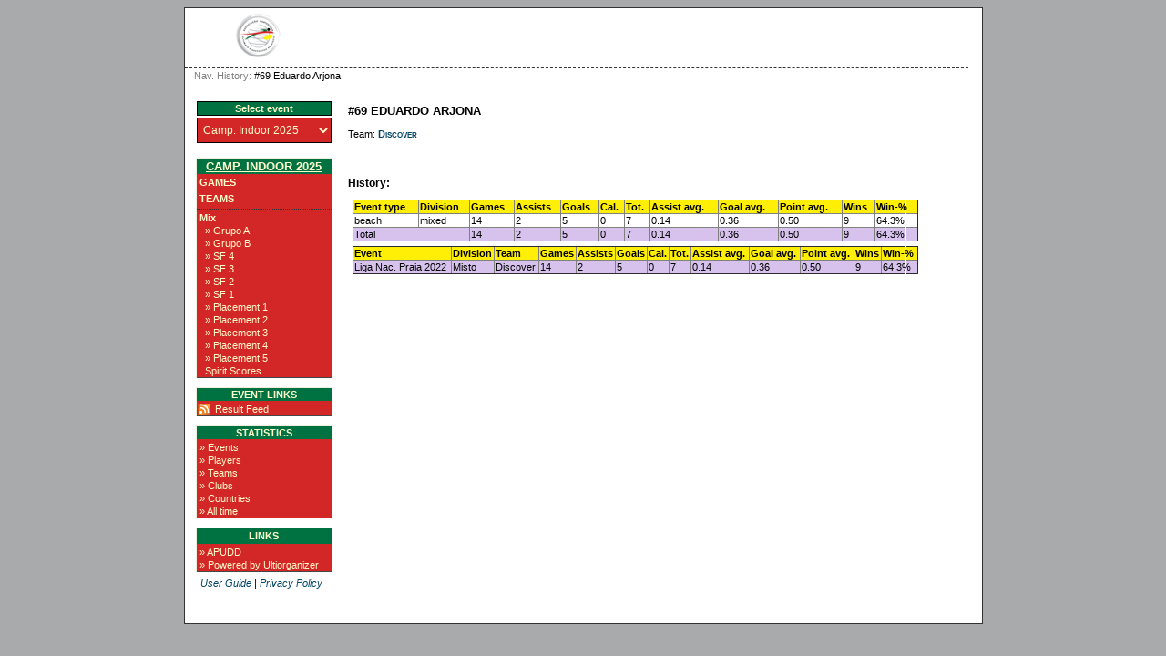

--- FILE ---
content_type: text/html; charset=UTF-8
request_url: https://resultados.apudd.pt/?view=playercard&series=0&player=4325
body_size: 2999
content:
<!DOCTYPE html PUBLIC "-//W3C//DTD XHTML 1.0 Strict//EN" "http://www.w3.org/TR/xhtml1/DTD/xhtml1-strict.dtd">
		<html xmlns='http://www.w3.org/1999/xhtml' xml:lang='en' lang='en'><head>
		<meta http-equiv="Content-Style-Type" content="text/css"/>
		<meta http-equiv="Content-Script-Type" content="text/javascript"/><meta http-equiv="Pragma" content="no-cache"/><meta http-equiv="Expires" content="-1"/><meta name='viewport' content='width=device-width, initial-scale=1.0'><link rel='icon' type='image/png' href='cust/apudd/favicon.png' />
		<title>APUDD - #69 Eduardo Arjona</title>
		<link rel="stylesheet" href="cust/apudd/layout.css?v=15" type="text/css" />
		<link rel="stylesheet" href="cust/apudd/font.css?v=15" type="text/css" />
		<link rel="stylesheet" href="cust/apudd/default.css?v=15" type="text/css" />
<script type="text/javascript">
<!--
function checkAll(field)
	{
	var form = document.getElementById(field);
		 
		for (var i=1; i < form.elements.length; i++) 
		{
		 form.elements[i].checked = !form.elements[i].checked;
		}
	}

function setId(id) 
	{
	var input = document.getElementById("hiddenDeleteId");
	input.value = id;
	}

function changeseason(id){
	var url = location.href;
	
	var param = "selseason";
	var re = new RegExp("([?|&])" + param + "=.*?(&|$)","i");
    if (url.match(re)){
        url=url.replace(re,'$1' + param + "=" + id + '$2');
    }else{
        
		if(location.href.search("view=") !=-1){
			url = url + '&' + param + "=" + id;
		}else{
			url = url.substring(0,url.lastIndexOf('/'));
			url = url + "/index.php?"+ param + "=" + id; 
		}
	}
	location.href=url;
}


function changeseason2(id){
	var url = location.href;
	
	var param = "selseason";

  url = url.substring(0,url.lastIndexOf('/'));
  //url = url + "/index.php?view=games&season=" + id + "&filter=today&group=all&"+ param + "=" + id; 
  url = url + "/index.php?view=games&season=" + id + "&filter=tournaments&group=all&"+ param + "=" + id; 
	location.href=url;
}


//-->
</script>
</head><body style='overflow-y:scroll;' >
<div class='page'>
<div class='page_top'>
<div class='top_banner_space'></div>
<form action='?view=playercard&amp;series=0&amp;player=4325' method='post'><table border='0' cellpadding='0' cellspacing='0' style='width:100%;white-space: nowrap;'><tr>
<td class='topheader_left'>
<img class='menu_button' onclick='menu_toggle()' src='images/bars-solid.svg' alt='menu'><a href='https://www.apudd.pt' class='header_text' target='_blank'><img class='header_logo' style='padding-left: 50px' src='cust/apudd/apudd_logo_sm.png' alt='APUDD' /></a><br/>
</td><td class='topheader_right'><table border='0' cellpadding='0' cellspacing='0' style='width:95%;white-space: nowrap;'>
<tr>
<td class='right' style='padding-top:5px'>&nbsp;</td></tr>
</table></td></tr></table></form>
</div>
<div class='navigation_bar'><p class='navigation_bar_text'><span style='color: grey;'>Nav. History: </span> #69 Eduardo Arjona</p></div><div class='page_middle'>
<table style='border:1px solid #fff;background-color: #ffffff;'><tr><td id='menu_left' class='menu_left'><table><tr><td><div class='seasondropdownheader'>Select event</div></td></tr><tr><td><form action='?view=index' method='get' id='seasonsels'><div><select class='seasondropdown' name='selseason'
			onchange='changeseason2(selseason.options[selseason.options.selectedIndex].value);'><option class='dropdown'  value='IUC2025'>Camp. Indoor 2025</option><option class='dropdown'  value='CNMR25'>Camp. Nac. Misto Relva 2025</option><option class='dropdown'  value='CNP2025'>Camp. Nac. Praia 2025</option><option class='dropdown'  value='BUCM2025'>Camp. Nac. Misto Praia 2025</option><option class='dropdown'  value='IUC2024'>Camp. Indoor 2024</option><option class='dropdown'  value='CNR24'>Camp. Nac. Relva 2024</option><option class='dropdown'  value='CNMR24'>Camp. Nac. Misto Relva 2024</option><option class='dropdown'  value='CNP2024'>Camp. Nac. Praia 2024</option><option class='dropdown'  value='CU2024'>Camp. Nac. Universitário 2024</option><option class='dropdown'  value='BUCM2024'>Camp. Nac. Misto Praia 2024</option><option class='dropdown'  value='IUC2023'>Camp. Indoor 2023</option><option class='dropdown'  value='CNP2023'>Camp. Nac. Praia 2023</option><option class='dropdown'  value='GUL2023'>Liga Nac. Relva 2023</option><option class='dropdown'  value='CNR2023'>Camp. Nac. Relva 2023</option><option class='dropdown'  value='LNUP2023'>Liga Praia 2023</option><option class='dropdown'  value='IUC2022'>Indoor 2022</option><option class='dropdown'  value='BUC2022'>Camp. Nac. Praia 2022</option><option class='dropdown'  value='GUL2022'>Liga Nac. Relva 2022</option><option class='dropdown'  value='BUL2022'>Liga Nac. Praia 2022</option><option class='dropdown'  value='GUC2022'>Camp. Nac. Relva 2022</option><option class='dropdown'  value='LNU2021'>Liga Ultimate 2021 (Relva)</option><option class='dropdown'  value='CNUP2021'>Camp. Nac. Ult. Praia 2021</option><option class='dropdown'  value='LNU2019'>Liga Ult. 2019 (Relva)</option><option class='dropdown'  value='CNUP19'>Camp. M/F Praia 2019</option><option class='dropdown'  value='LNUP2019'>Liga Nac. Ult. Praia 2019</option><option class='dropdown'  value='CNUI2018Mi'>CNU Indoor 2018</option><option class='dropdown'  value='CNUP2018'>Camp. Nac. Ult. Praia 2018</option><option class='dropdown'  value='LNU2018'>Liga (Relva) 2018</option><option class='dropdown'  value='LNUP2018'>Liga N. Ult. Praia 2018</option><option class='dropdown'  value='CNU2018'>Camp. Nacional Ultimate 2018</option><option class='dropdown'  value='IndNac2017'>Indoor Nacional 2017/18</option><option class='dropdown'  value='Indoor2017'>Indoor Regional 2017</option><option class='dropdown'  value='CNUP2017'>Camp. Nac. Ult. Praia 2017</option><option class='dropdown'  value='LNUP2017'>Liga Nac. Ult. Praia 2017</option><option class='dropdown'  value='CNUP2016'>Camp. Nac. Ult. Praia 2016</option><option class='dropdown'  value='CNUR2016'>Camp. Nac. Ultimate (Relva)</option><option class='dropdown'  value='LNUP2016'>Liga Nac. Ult. Praia 2016</option><option class='dropdown'  value='Indoor2015'>Camp. Nac. Indoor 2015</option><option class='dropdown'  value='CC2015'>Castle Crow 2015</option><option class='dropdown'  value='LNP2015'>Liga Nacional de Praia 2015</option><option class='dropdown'  value='liga2014'>Liga Nacional de Praia 2014</option><option class='dropdown'  value='grass2014'>Campeonato Nacional Relva 2014</option><option class='dropdown'  value='Grass2012'>Campeonato Nacional Grass 2012</option><option class='dropdown'  value='LNBU2012'>Liga nacional de praia 2012</option><option class='dropdown'  value='LNBU2013'>Liga Nacional de Praia 2013</option><option class='dropdown'  value='LNBU2011'>Liga nacional de praia 2011</option><option class='dropdown'  value='NI2014'>Nacional Indoor 2014</option></select><noscript><div><input type='submit' value='Go' name='selectseason'/></div></noscript></div></form></td></tr></table><table class='leftmenulinks'>
<tr><td class='menuseasonlevel'><a class='seasonnav' style='text-align:center;' href='?view=teams&season=IUC2025&amp;list=bystandings'>Camp. Indoor 2025</a></td></tr>
<tr><td><a class='nav' href='?view=games&amp;season=IUC2025&amp;filter=tournaments&amp;group=all'>Games</a></td></tr>
<tr><td><a class='nav' href='?view=teams&amp;season=IUC2025&amp;list=allteams'>Teams</a></td></tr>
<tr><td class='menuseparator'></td></tr>
<tr><td class='menuserieslevel'><a class='subnav' href='?view=seriesstatus&amp;series=1072'>Mix</a></td></tr>
<tr><td class='menupoollevel'>
<a class='navpoollink' href='?view=poolstatus&amp;pool=1199'>&raquo; Grupo A</a>
</td></tr>
<tr><td class='menupoollevel'>
<a class='navpoollink' href='?view=poolstatus&amp;pool=1200'>&raquo; Grupo B</a>
</td></tr>
<tr><td class='menupoollevel'>
<a class='navpoollink' href='?view=poolstatus&amp;pool=1201'>&raquo; SF 4</a>
</td></tr>
<tr><td class='menupoollevel'>
<a class='navpoollink' href='?view=poolstatus&amp;pool=1202'>&raquo; SF 3</a>
</td></tr>
<tr><td class='menupoollevel'>
<a class='navpoollink' href='?view=poolstatus&amp;pool=1203'>&raquo; SF 2</a>
</td></tr>
<tr><td class='menupoollevel'>
<a class='navpoollink' href='?view=poolstatus&amp;pool=1204'>&raquo; SF 1</a>
</td></tr>
<tr><td class='menupoollevel'>
<a class='navpoollink' href='?view=poolstatus&amp;pool=1205'>&raquo; Placement 1</a>
</td></tr>
<tr><td class='menupoollevel'>
<a class='navpoollink' href='?view=poolstatus&amp;pool=1206'>&raquo; Placement 2</a>
</td></tr>
<tr><td class='menupoollevel'>
<a class='navpoollink' href='?view=poolstatus&amp;pool=1207'>&raquo; Placement 3</a>
</td></tr>
<tr><td class='menupoollevel'>
<a class='navpoollink' href='?view=poolstatus&amp;pool=1208'>&raquo; Placement 4</a>
</td></tr>
<tr><td class='menupoollevel'>
<a class='navpoollink' href='?view=poolstatus&amp;pool=1209'>&raquo; Placement 5</a>
</td></tr>
<tr><td class='menupoollevel'><a class='navpoollink' href='?view=spiritstatus&amp;series=1072'>Spirit Scores</a></td></tr>
</table>
<table class='leftmenulinks'>
<tr><td class='menuseasonlevel'>Event Links</td></tr>
<tr><td></td></tr>
<tr><td><a class='subnav' style='background: url(./images/linkicons/feed_14x14.png) no-repeat 0 50%; padding: 0 0 0 19px;' href='./ext/rss.php?feed=all'>Result Feed</a>
</td></tr>
</table>
<table class='leftmenulinks'>
<tr><td class='menuseasonlevel'>Statistics</td></tr>
<tr><td><a class='subnav' href="?view=seasonlist">&raquo; Events</a>
<a class='subnav' href="?view=allplayers">&raquo; Players</a>
<a class='subnav' href="?view=allteams">&raquo; Teams</a>
<a class='subnav' href="?view=allclubs">&raquo; Clubs</a>
<a class='subnav' href="?view=allcountries">&raquo; Countries</a>
<a class='subnav' href="?view=statistics&amp;list=teamstandings">&raquo; All time</a></td></tr>
</table><table class='leftmenulinks'>
<tr><td class='menuseasonlevel' width=20px></td><td class='menuseasonlevel'>Links</td><td class='menuseasonlevel' width=20px><a class='seasonnav hiddenlink' href='login'>&nbsp;</a></td></tr>
<tr><td colspan='3'><a class='subnav' href='http://www.portugal-ultimate.org'>&raquo; APUDD</a>
<a class='subnav' href='https://sourceforge.net/apps/trac/ultiorganizer/'>&raquo; Powered by Ultiorganizer</a>
</td></tr>
</table><table style='width:90%'>
<tr><td class='guides'><a href='?view=user_guide'>User Guide</a> | 
<a href='?view=privacy'>Privacy Policy</a>
</td></tr></table></td>

<td align='left' valign='top' class='tdcontent'><div class='content'>
<h1>#69 Eduardo Arjona</h1><p>Team: <a class='headerlink' href='?view=teamcard&amp;team=1288'>Discover</a></p><table style='width:100%'><tr><td></td><td style='vertical-align:top;text-align:left'><table><tr><td></td></tr></table></td></tr></table><h2>History:</h2>
<table border='1' width='100%'><tr>
		<th>Event type</th><th>Division</th><th>Games</th><th>Assists</th><th>Goals</th><th>Cal.</th><th>Tot.</th><th>Assist avg.</th>
		<th>Goal avg.</th><th>Point avg.</th><th>Wins</th><th>Win-%</th></tr>
<tr>
		<td>beach</td>	
		<td>mixed</td>	
		<td>14</td>
		<td>2</td>
		<td>5</td>
		<td>0</td>
		<td>7</td>
		<td>0.14</td>
		<td>0.36</td>
		<td>0.50</td>
		<td>9</td>
		<td>64.3%</td></tr>
<tr class='highlight'>
		<td colspan='2'>Total</td>
		<td>14</td>
		<td>2</td>
		<td>5</td>
		<td>0</td>
		<td>7</td>
		<td>0.14</td>
		<td>0.36</td>
		<td>0.50</td>
		<td>9</td>
		<td>64.3%</td></tr>
</table>
<table style='white-space: nowrap;' border='1' cellspacing='0' width='100%'>

			<tr><th>Event</th><th>Division</th><th>Team</th><th>Games</th><th>Assists</th><th>Goals</th>
			<th>Cal.</th><th>Tot.</th><th>Assist avg.</th><th>Goal avg.</th><th>Point avg.</th><th>Wins</th><th>Win-%</th></tr>
<tr class='highlight'><td>Liga Nac. Praia 2022</td>
						<td>Misto</td>
						<td>Discover</td>
						<td>14</td>
						<td>2</td>
						<td>5</td>
						<td>0</td>
						<td>7</td>
						<td>0.14</td>
						<td>0.36</td>
						<td>0.50</td>
						<td>9</td>
						<td>64.3%</td></tr>
</table>
<p></p>

</div></td></tr></table></div>
<script>function menu_toggle() {
    var x = document.getElementById('menu_left');
    if (x.style.display === 'block') {
      x.style.display = 'none';
    } else {
      x.style.display = 'block';
    }
  }</script><div class='page_bottom'></div></div></body></html>

--- FILE ---
content_type: text/css
request_url: https://resultados.apudd.pt/cust/apudd/font.css?v=15
body_size: 1236
content:
.header_text:link, .header_text:visited, .header_text:active, .header_text:hover, .header_text:focus {
	color: #006699;
	font-size: 24px;
	/*padding-left:10px;*/
	font-weight: normal;
	text-decoration: none;
	text-transform: uppercase;
}

.header_text_small:link, .header_text_small:visited, .header_text_small:active, .header_text_small:hover, .header_text_small:focus {
	color: #006699;
	font-size: 16px;
	padding-left:10px;
	font-weight: normal;
	text-decoration: none;
}

.seasonnav:link, .seasonnav:visited {
	font-size: 13px;
	font-weight: bold;
	text-align:center;
	color: #fffccc;
	text-decoration: underline;
	/*background-color: #fe7f02;*/
	text-transform:uppercase;
	display:block;
}
.seasonnav:active, .seasonnav:hover, .seasonnav:focus {
	text-decoration: none;
	font-weight: none;
}

.nav:link, .nav:visited {
	font-size: 11px;
	font-weight: bold;
	padding: 2px;
	/*color: #2d2d2d;*/
	color: #fffccc;
	text-decoration: none;
	text-transform:uppercase;
	display:block;
}
.nav:active, .nav:hover, .nav:focus {
	color: #000000;
	text-decoration: none;
	background-color: #d3d3d3;
}

.subnav, .subnav:link, .subnav:visited {
	font-size: 11px;
	padding-top: 2px;	
	padding-left: 2px;
	/*color: #2d2d2d;*/
	color: #fffccc;
	text-decoration: none;
	display:block;
}
.subnav:active, .subnav:hover, .subnav:focus {
	color: #000000;
	text-decoration: underline;
	background-color: #d3d3d3;
}

.navpoollink, .navpoollink:link, .navpoollink:visited {
	font-size: 11px;
	/*padding: 2px;*/
	padding-left: 8px;
	/*color: #2d2d2d;*/
	color: #fffccc;
	text-decoration: none;
	display:block;	
}
.navpoollink:active, .navpoollink:hover, .navpoollink:focus {
	color: #000000;;
	text-decoration: underline;
	background-color: #d3d3d3;
}

.navigation_bar_text{
	padding: 0px;
	margin: 0px;
	margin-top: 2px;
	margin-bottom: 2px;
	margin-left: 5px;
	margin-right: 5px;
	font-size: 11px;
	/*vertical-align: center;*/
}
	
.menuseasonlevel {
	font-size: 11px;
	color: #fffccc;
	font-weight: bold;
	text-align:center;
	text-transform:uppercase;
	/*background-color: #fe7f02;*/
	background-color: #007241; 
}

.menuserieslevel {
	font-size: 11px;
	font-weight: bold;
}
.menupoollevel {
	font-size: 11px;
	/*padding-left:10px*/;
}

.pagemenu_container{
	width: 100%;
	margin: 0px;
	padding: 0px;
	height:15px;
}

ul#pagemenu{
	list-style-type:none;
	position:relative;
	width:100%;
	/*font-weight:bold;*/
	font-size: 10px;
	margin:0px;
	padding:0px;
}

ul#pagemenu li{
	display:block;
	float:left;
	margin:0 0 4px 4px;
}

ul#pagemenu li.left{
	margin:0;
}

ul#pagemenu li.label{
  padding-top: 4px;
  padding-bottom: 3px;
}

ul#pagemenu li a{
	display:block;
	float:left;
	color: #fffccc;
	background:#d32727;
	text-decoration:none;
	padding:3px 17px 2px 18px;
  border: 1px solid #333;
	}
	
ul#pagemenu li a.right{
	padding-right:19px;
	}
	
ul#pagemenu li a:hover{
	text-decoration: underline;
	font-weight:bold;
	background-color: #007241;
  color: #fffccc;
	border-left:1px solid #333;
	border-right:1px solid #333;
	border-top:1px solid #333;
	}
	
ul#pagemenu li a.current{
	color: #fffccc;
	text-decoration:  underline;
	font-weight:bold;
	background:#007241;
	/*border-left:1px solid #333;
	border-right:1px solid #333;
	border-top:1px solid #333;*/
  border: 1px solid #333;
	}


.thsort, .thsort:link, .thsort:visited {
	font-size: 11px;
	color: #000000;
	text-decoration: underline;
}
.thsort:active, .thsort:hover, .thsort:focus {
	color: #996699;
	text-decoration: none;
}

.thlink, .thlink:link, .thlink:visited {
	font-size: 11px;
	color: #000000;
	text-decoration: underline;
}

.thlink:active, .thlink:hover, .thlink:focus {
	color: #0bc5e0;
	text-decoration: none;
}

.topheadertext{  
	color: #000000;
	background-color: #ffffff; 
	padding:1px;
}

.topheaderlink, .topheaderlink:link, .topheaderlink:visited{  
	color: #000000;
	text-decoration: underline;
}

.topheaderlink:active, .topheaderlink:hover, .topheaderlink:focus {
	color: #986598;
	text-decoration: none;
}

.highlight{  
background-color: #d7c2ee; 
}

.attention{  
	background-color: #FFB6C1; 
}

.lowlight{  
	color: #a0a0a0; 
}

.schedulingname{  
	font-style:italic; 
}

.list_letter{  
	color: #000000; 
	font-size: 13px; 
	line-height: 16px; 
	font-weight: bold; 
	text-transform:uppercase;
}

.selectable_highlight{  
	background-color: #A6C7E9;
	cursor:pointer;
	font-weight: bold; 
}

.callahan{  
	background-color: #e0e0e0; 
	color: #a0a0a0; 
}

.warning{  
	color: #FF0000; 
}

.home { 
background-color: #007241; 
	color: white;
}

.guest { 
background-color: #d32727; 
	color: white;
}

.mediaevent { 
	width:14px;
	height:14px;
	margin: 0px;
	padding: 0px;
	white-space: nowrap;
}
	
.homefontcolor { 
color: #99ccff;
}

.guestfontcolor { 
color: #ef7a7a;
}

.halftime { 
	background-color: #cccccc; 
	color: black; 
	font-weight: bold; 
	text-align: center
}

.infocell{  
	color: #000000; 
	font-size: 11px; 
	text-align: left; 
	text-decoration: none; 
	font-weight: bold;
	vertical-align: bottom;
	font-variant: small-caps;
}

.headerlink{
	color: #000000; 
	font-size: 16px; 
	text-align: left; 
	text-decoration: none; 
	font-weight: bold;
	vertical-align: bottom;
	font-variant: small-caps;
}

.groupinglink:link, .groupinglink:visited{
	color: #2d2d2d;
	font-size: 13px; 
	text-align: left; 
	text-decoration: underline; 
	font-weight: bold;
	vertical-align: bottom;
	font-variant: small-caps;
}

.groupinglink:hover, .groupinglink:focus {
	color: #986598;
	text-decoration: none; 
	font-weight: bold;
}

.selgroupinglink{
	color: #986598;
	font-size: 13px; 
	text-align: left; 
	text-decoration: none; 
	font-weight: bold;
	vertical-align: bottom;
	font-variant: small-caps;
}

.profileheader{
	font-weight: bold;
}

.dbrow{
	font-size: 1em;
}

.timezone{  
	color: #a0a0a0;
	font-style:italic; 
}

.guides{  
	font-style:italic;
	font-size: 11px;
	text-align: center; 
	vertical-align: middle;
}

.scoresheetslink:link, .scoresheetslink:visited{
	color: #2d2d2d;
	font-size: 10pt; 
	text-align: left; 
	text-decoration: underline; 
	font-weight: bold;
	vertical-align: bottom;
}

.scoresheetslink:hover, .scoresheetslink:focus {
	color: #986598;
	text-decoration: none; 
	font-weight: bold;
}

.hiddenlink:link, .hiddenlink:visited, .hiddenlink:hover, .hiddenlink:active {
  display: block;
  text-decoration: none;
}
